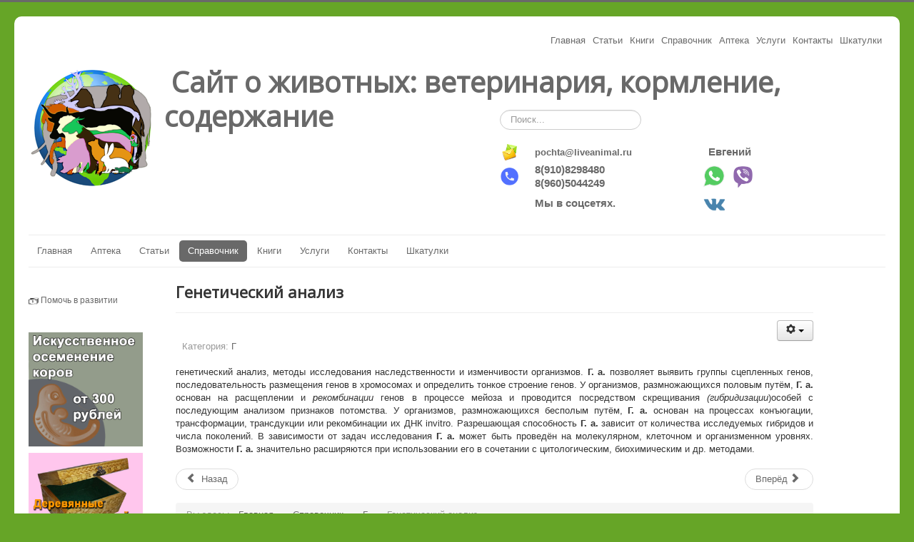

--- FILE ---
content_type: text/html; charset=utf-8
request_url: https://liveanimal.ru/spravochnik/g/geneticheskij-analiz
body_size: 11505
content:
<!DOCTYPE html>
<html lang="ru-ru" dir="ltr">
<head>
	<meta name="viewport" content="width=device-width, initial-scale=1.0" />
		<meta charset="utf-8" />
	<base href="https://liveanimal.ru/" />
	<meta name="keywords" content="крс, мрс, корова, свинья, лошадь, овца, коза, кошка, собака, тигр, пчела, рыба, болезни, заболевания, книги, лечение, узи, лекарства, препараты, скачать, о, животных, журналы" />
	<meta name="author" content="liveanimal" />
	<meta name="description" content="Сайт о животных: ветеринария, кормление, содержание, лечение, болезней, собак, кошек, коров, крс, свиней, овец, мрс, лошадей, птиц, рыб, пчел. Найти, купить, стоимость препаратов, узи сканер, ультразвуковое оборудование для коров, свиней, коз, овец. Скачать бесплатно без регистрации книги по ветеринарии, кормлению, содержанию, журналы" />
	<meta name="generator" content="Joomla! - Open Source Content Management" />
	<title>Генетический анализ</title>
	<link href="/templates/protostar/favicon.ico" rel="shortcut icon" type="image/vnd.microsoft.icon" />
	<link href="http://liveanimal.ru/component/search/?Itemid=837&amp;catid=113&amp;id=966&amp;format=opensearch" rel="search" title="Искать Сайт о животных: ветеринария, кормление, содержание" type="application/opensearchdescription+xml" />
	<link href="/components/com_jcomments/tpl/default/style.css?v=3002" rel="stylesheet" />
	<link href="https://liveanimal.ru/media/ext_tss/assets/css/ext_tss.css" rel="stylesheet" />
	<link href="/media/modals/css/bootstrap.min.css" rel="stylesheet" />
	<link href="/templates/protostar/css/template.css?18f2f20d85beb829c8b985e250051dff" rel="stylesheet" />
	<link href="//fonts.googleapis.com/css?family=Open+Sans" rel="stylesheet" />
	<link href="/media/com_acymailing/css/module_default.css?v=1482798057" rel="stylesheet" />
	<link href="/media/system/css/modal.css" rel="stylesheet" />
	<style>

	h1, h2, h3, h4, h5, h6, .site-title {
		font-family: 'Open Sans', sans-serif;
	}
	body.site {
		border-top: 3px solid #696969;
		background-color: #e3e3e3;
	}
	a {
		color: #696969;
	}
	.nav-list > .active > a,
	.nav-list > .active > a:hover,
	.dropdown-menu li > a:hover,
	.dropdown-menu .active > a,
	.dropdown-menu .active > a:hover,
	.nav-pills > .active > a,
	.nav-pills > .active > a:hover,
	.btn-primary {
		background: #696969;
	}#easycookieinfo {
	position: fixed;
	width: 100%;bottom:0px;
	right: 0;
	left: 0;
	z-index: 10000;
	background: #323A38;
	color: #FFFFFF;
	border-top: 1px solid #FFFFFF;
	border-bottom: 1px solid #FFFFFF;
	border-bottom:none;
	box-shadow: 0 0 30px rgba(0, 0, 0, 0.4);
	padding: 25px 0;
	box-sizing: border-box;
}

#easycookieinfo .text {
	text-align: center;
	font-size: 16px;
	padding: 0 15px 30px 15px;
	box-sizing: border-box;
}

#easycookieinfo .text > a {
	color: #51B7DE;
	text-decoration: none;
}

#easycookieinfo .text > a:hover,
#easycookieinfo .text > a:active,
#easycookieinfo .text > a:focus {
	text-decoration: underline;
}

#easycookieinfo .accept {
	text-align: center;
	box-sizing: border-box;
}

#easycookieinfo .accept > a {
	display: inline-block;
	background: #3C89A7;
	color: #FFFFFF;
	padding: 8px 15px;
	margin: 0;
	font-size: 16px;
	line-height:20px;
	text-align: center;
	vertical-align: middle;
	font-weight: bold;
	text-transform: uppercase;
	border: none;
	-webkit-border-radius: 4px;
	-moz-border-radius: 4px;
    border-radius: 4px;
	text-shadow: none;
	text-decoration: none;
}

#easycookieinfo .accept > a:hover,
#easycookieinfo .accept > a:focus,
#easycookieinfo .accept > a:active {
	background-color: #367B96;
	color: #FFFFFF;
	text-decoration: none;
}

@media (min-width: 700px) {
	#easycookieinfo .text {
		float: left;
		font-size: 18px;
		width: 70%;
		text-align: left;
		padding: 4px 15px 0 30px;		
	}

	#easycookieinfo .accept {
		float: right;
		width: 30%;
		text-align: right;
		padding: 0 30px 0 15px;	
	}
}div.mod_search80 input[type="search"]{ width:auto; }
	</style>
	<script src="/media/jui/js/jquery.min.js"></script>
	<script src="/media/jui/js/jquery-noconflict.js"></script>
	<script src="/media/jui/js/jquery-migrate.min.js"></script>
	<script src="https://liveanimal.ru/media/ext_tss/assets/js/ext_tss.js" defer></script>
	<script src="/media/system/js/caption.js"></script>
	<script src="/media/jui/js/bootstrap.min.js"></script>
	<script src="/media/modals/js/jquery.touchSwipe.min.js"></script>
	<script src="/media/modals/js/jquery.colorbox-min.js"></script>
	<script src="/media/modals/js/script.min.js?v=8.1.4"></script>
	<script src="/templates/protostar/js/template.js?18f2f20d85beb829c8b985e250051dff"></script>
	<script src="/media/system/js/mootools-core.js"></script>
	<script src="/media/system/js/core.js"></script>
	<script src="/media/system/js/mootools-more.js"></script>
	<script src="/media/system/js/modal.js"></script>
	<script src="/media/system/js/html5fallback.js"></script>
	<script>
var elle_sliders_nfa = 0;jQuery(window).on('load',  function() {
				new JCaption('img.caption');
			});;
var modals_class = 'modal_link'; var modals_defaults = { opacity: '0.8',maxWidth: '95%',maxHeight: '95%',current: '{current} / {total}',previous: 'previous',next: 'next',close: 'close',xhrError: 'This content failed to load.',imgError: 'This image failed to load.' };
jQuery(function($){ $(".hasTooltip").tooltip({"html": true,"container": "body"}); });
		jQuery(function($) {
			SqueezeBox.initialize({});
			SqueezeBox.assign($('a.modal').get(), {
				parse: 'rel'
			});
		});

		window.jModalClose = function () {
			SqueezeBox.close();
		};
		
		// Add extra modal close functionality for tinyMCE-based editors
		document.onreadystatechange = function () {
			if (document.readyState == 'interactive' && typeof tinyMCE != 'undefined' && tinyMCE)
			{
				if (typeof window.jModalClose_no_tinyMCE === 'undefined')
				{	
					window.jModalClose_no_tinyMCE = typeof(jModalClose) == 'function'  ?  jModalClose  :  false;
					
					jModalClose = function () {
						if (window.jModalClose_no_tinyMCE) window.jModalClose_no_tinyMCE.apply(this, arguments);
						tinyMCE.activeEditor.windowManager.close();
					};
				}
		
				if (typeof window.SqueezeBoxClose_no_tinyMCE === 'undefined')
				{
					if (typeof(SqueezeBox) == 'undefined')  SqueezeBox = {};
					window.SqueezeBoxClose_no_tinyMCE = typeof(SqueezeBox.close) == 'function'  ?  SqueezeBox.close  :  false;
		
					SqueezeBox.close = function () {
						if (window.SqueezeBoxClose_no_tinyMCE)  window.SqueezeBoxClose_no_tinyMCE.apply(this, arguments);
						tinyMCE.activeEditor.windowManager.close();
					};
				}
			}
		};
		
	</script>

	<!--[if lt IE 9]><script src="/media/jui/js/html5.js"></script><![endif]-->

<script type="text/javascript">
jQuery(document).ready(function(){
	/* функция кроссбраузерного определения отступа от верха документа к текущей позиции скроллера прокрутки */
	function getScrollTop() {
			   var scrOfY = 0;
			   if( typeof( window.pageYOffset ) == "number" ) {
					   //Netscape compliant
					   scrOfY = window.pageYOffset;
			   } else if( document.body
			   && ( document.body.scrollLeft
			   || document.body.scrollTop ) ) {
					   //DOM compliant
					   scrOfY = document.body.scrollTop;
			   } else if( document.documentElement
			   && ( document.documentElement.scrollLeft
				|| document.documentElement.scrollTop ) ) {
					   //IE6 Strict
					   scrOfY = document.documentElement.scrollTop;
			   }
			   return scrOfY;
	}
	/* пересчитываем отступ при прокрутке экрана */
	jQuery(window).scroll(function() {
		fixPaneRefresh();
	});
	
	function fixPaneRefresh(){
		if (jQuery("#fixedBox").length) {
			var top  = getScrollTop();
			if (top < 170) jQuery("#fixedBox").css("margin-top",170-top+"px"); /* 170 - это наш отступ */
			else jQuery("#fixedBox").css("margin-top","0");
		}
	}

});
</script>
 

<script  type="text/javascript" src="/scripts/zapret.js"></script>


<script  type="text/javascript" src="/scripts/text_zapret.js"></script>








 <link rel="icon" href="https://liveanimal.ru/favicon.ico" type="image/x-icon">


<!-- Yandex.RTB -->
<script>window.yaContextCb=window.yaContextCb||[]</script>
<script src="https://yandex.ru/ads/system/context.js" async></script>


	<!-- Скрипт залипающего блока -->

<script>
    jQuery.noConflict();
    jQuery (function($) {
 
	$nav = $('.custom-fixed-div');
	$nav.css('width', $nav.outerWidth());
	$window = $(window);
	$h = $nav.offset().top;
	$window.scroll(function(){
		if ($window.scrollTop() > $h) {
			$nav.addClass('fixed');
		} else {
			$nav.removeClass('fixed');
		}
	});
});


</script>



</head>
<body 


class="site com_content view-article no-layout no-task itemid-837 fluid">

	<!-- Body -->
	<div class="body">
		<div class="container-fluid">
		<div class="menu_header">
						<ul class="nav menu">
<li class="item-475"><a href="https://liveanimal.ru" >Главная</a></li><li class="item-277"><a href="/statii" >Статьи</a></li><li class="item-280"><a href="https://liveanimal.ru/knigi/" >Книги</a></li><li class="item-974 alias-parent-active"><a href="/spravochnik" >Справочник</a></li><li class="item-477"><a href="https://liveanimal.ru/vetapteka" >Аптека</a></li><li class="item-876"><a href="/uslugi" >Услуги</a></li><li class="item-885"><a href="/napisat-nam" >Контакты</a></li><li class="item-991"><a href="https://vk.com/kladovaja_iz_dereva" >Шкатулки</a></li></ul>

					</div>
		<br>
			<!-- Header -->
			<header class="header" role="banner">

			<div class="logo">

</div>
			
			
				<div class="header-inner clearfix">
				<a href="/index.php"><img align="left" src="/images/logo.png"></a>	
				<a  href="/">
						<span class="site-title" title="Сайт о животных: ветеринария, кормление, содержание">Сайт о животных: ветеринария, кормление, содержание</span>											</a>
					<div class="header-search pull-right">
						<div class="search mod_search80">
	<form action="/spravochnik/g" method="post" class="form-inline">
		<label for="mod-search-searchword" class="element-invisible">Искать...</label> <input name="searchword" id="mod-search-searchword" maxlength="200"  class="inputbox search-query" type="search" size="20" placeholder="Поиск..." />		<input type="hidden" name="task" value="search" />
		<input type="hidden" name="option" value="com_search" />
		<input type="hidden" name="Itemid" value="837" />
	</form>
</div>


<div class="custom"  >
	<table style="height: 81px; width: 525px;" border="0">
<tbody>
<tr style="height: 11.4667px;">
<td style="height: 11.4667px; width: 45.4833px;"><a style="text-decoration: none;" href="mailto:pochtan@liveanimal.ru"><b><span style="color: #696969;"><span style="font-size: 11pt; text-decoration: none;"><img src="https://vetkrs.ru/img/konvert.png" width="25" height="25" border="0" /></span></span></b></a></td>
<td style="height: 11.4667px; width: 226.467px;"><b><a href="mailto:pochta@liveanimal.ru">pochta@liveanimal.ru</a></b></td>
<td style="height: 11.4667px; width: 231.05px;">  <b><span style="color: #696969;"><span style="font-size: 11pt;">Евгений </span></span></b></td>
</tr>
<tr style="height: 34px;">
<td style="height: 34px; width: 45.4833px;"><img src="/images/tele.png" width="25" height="25" border="0" />  </td>
<td style="height: 34px; width: 226.467px;"><b><span style="color: #696969;"><span style="font-size: 11pt;">8(910)8298480</span></span></b> <br /> <span style="color: #696969;"><span style="font-size: 11pt;"><b>8(960)5044249</b></span></span></td>
<td style="height: 34px; width: 231.05px;"><b><span style="color: #696969;"><span style="font-size: 11pt;"><a title="WhatsApp" href="https://wa.me/79108298480?text=Здравствуйте%20Евгений%20Я%20заинтересован%20побольше%20узнать%20о%20ультразвуковых%20сканерах%20KAIXIN"><img src="/images/Whatsap.png" alt="" width="31" height="31" /></a><a title="Viber" href="viber://add?number=79605044249"><img src="/images/viber.png" alt="" width="31" height="33" /></a></span></span></b></td>
</tr>
<tr style="height: 34px;">
<td style="height: 34px; width: 45.4833px;"> </td>
<td style="height: 34px; width: 226.467px;"><b><span style="color: #696969;"><span style="font-size: 11pt;">Мы в соцсетях.</span></span></b></td>
<td style="height: 34px; width: 231.05px;"><a href="https://m.vk.com/liveanimal_rus"> <img src="/images/icons/vk.png" alt="" width="33" height="35" /></a>  </td>
</tr>
</tbody>
</table></div>

					</div>
				</div>
			</header>
	
		
				
							<nav class="navigation" role="navigation">
					<div class="navbar pull-left">
						<a class="btn btn-navbar collapsed" data-toggle="collapse" data-target=".nav-collapse">
							<span class="icon-bar"></span>
							<span class="icon-bar"></span>
							<span class="icon-bar"></span>
						</a>
					</div>
					<div class="nav-collapse">
						<ul class="nav menu nav-pills">
<li class="item-804 default"><a href="/" >Главная</a></li><li class="item-403"><a href="/vetapteka" >Аптека</a></li><li class="item-268 deeper parent"><a href="/statii" >Статьи</a><ul class="nav-child unstyled small"><li class="item-864"><a href="/krs" >Крс</a></li><li class="item-865"><a href="/mrs" >Мрс</a></li><li class="item-866"><a href="/loshadi" >Лошади</a></li><li class="item-867"><a href="/svini" >Свиньи</a></li><li class="item-868"><a href="/sobaki" >Собаки</a></li><li class="item-869"><a href="/koshki" >Кошки</a></li><li class="item-870"><a href="/ptitsy" >Птицы</a></li><li class="item-871"><a href="/ryby" >Рыбы</a></li><li class="item-872"><a href="/prochie" >Прочие</a></li><li class="item-890"><a href="/veterinariya" >Ветеринария</a></li></ul></li><li class="item-833 active deeper parent"><a href="/spravochnik" >Справочник</a><ul class="nav-child unstyled small"><li class="item-834"><a href="/spravochnik/a" >А</a></li><li class="item-835"><a href="/spravochnik/b" >Б</a></li><li class="item-836"><a href="/spravochnik/v" >В</a></li><li class="item-837 current active"><a href="/spravochnik/g" >Г</a></li><li class="item-838"><a href="/spravochnik/d" >Д</a></li><li class="item-839"><a href="/spravochnik/e" >Е</a></li><li class="item-840"><a href="/spravochnik/zh" >Ж</a></li><li class="item-841"><a href="/spravochnik/z" >З</a></li><li class="item-842"><a href="/spravochnik/i" >И</a></li><li class="item-843"><a href="/spravochnik/k" >К</a></li><li class="item-844"><a href="/spravochnik/l" >Л</a></li><li class="item-845"><a href="/spravochnik/m" >М</a></li><li class="item-846"><a href="/spravochnik/n" >Н</a></li><li class="item-847"><a href="/spravochnik/o" >О</a></li><li class="item-848"><a href="/spravochnik/p" >П</a></li><li class="item-849"><a href="/spravochnik/r" >Р</a></li><li class="item-850"><a href="/spravochnik/s" >С</a></li><li class="item-851"><a href="/spravochnik/t" >Т</a></li><li class="item-852"><a href="/spravochnik/u" >У</a></li><li class="item-853"><a href="/spravochnik/f" >Ф</a></li><li class="item-854"><a href="/spravochnik/kh" >Х</a></li><li class="item-855"><a href="/spravochnik/ts" >Ц</a></li><li class="item-856"><a href="/spravochnik/ch" >Ч</a></li><li class="item-857"><a href="/spravochnik/sh" >Ш</a></li><li class="item-858"><a href="/spravochnik/shch" >Щ</a></li><li class="item-859"><a href="/spravochnik/ae" >Э</a></li><li class="item-860"><a href="/spravochnik/yu" > Ю</a></li><li class="item-861"><a href="/spravochnik/ya" >Я</a></li></ul></li><li class="item-814"><a href="https://liveanimal.ru/knigi" target="_blank">Книги</a></li><li class="item-877"><a href="/uslugi" >Услуги</a></li><li class="item-627"><a href="/napisat-nam" >Контакты</a></li><li class="item-992"><a href="https://vk.com/kladovaja_iz_dereva" >Шкатулки </a></li></ul>

					</div>
				</nav>
				
		

					<div class="moduletable">
						<noscript>
	<div id="easycookieinfo">
		<div class="text">Сайт использует куки!</div>
		<div class="accept"><a href="http://liveanimal.ru/spravochnik/g/geneticheskij-analiz?cookie_0c9581a65899b794bd8eb90dfc6d6407=accepted">Согласен</a></div>
	</div>
</noscript>
<script type="text/javascript">
    jQuery(document).ready(function() {
		var panel = '<div id="easycookieinfo" style="display:none;"><div class="text">Сайт использует куки!</div><div class="accept"><a href="#">Согласен</a></div></div>';

		jQuery('body').append(panel);
		setTimeout(showPanel, 1200);
		
		function showPanel() {
			jQuery('#easycookieinfo').slideDown('slow');
		}
	
		jQuery('.accept a').on('click', function() {
			var exp_date = new Date();
			exp_date.setTime(exp_date.getTime() + (1000*3600*24*365));
			document.cookie = 'cookie_0c9581a65899b794bd8eb90dfc6d6407=accepted;expires='+exp_date.toUTCString()+';path=/';
			jQuery('#easycookieinfo').slideUp('slow');
			
			return false;
		});
    });
</script>		</div>
	
			<div class="row-fluid">
									<!-- Begin Sidebar -->
					<div id="sidebar" class="span3">
						<div class="sidebar-nav">
									<div class="moduletable">
						

<div class="custom"  >
	<p> </p>
<p><span style="font-size: 12.16px;"></span></p> 
<!-- Yandex.RTB R-A-1591800-6 --> 

 
<script> 

 
window.addEventListener("load", () => { 

 
    const render = (imageId) => { 

 
        window.yaContextCb.push(() => { 

 
            Ya.Context.AdvManager.render({ 

 
                "renderTo": imageId, 

 
                "blockId": "R-A-1591800-6", 

 
                "type": "inImage" 

 
            }) 

 
        }) 

 
    } 

 
    const renderInImage = (images) => { 

 
        if (!images.length) { 

 
            return 

 
        } 

 
        const image = images.shift() 

 
        image.id = `yandex_rtb_R-A-1591800-6-${Math.random().toString(16).slice(2)}` 

 
        if (image.tagName === "IMG" && !image.complete) { 

 
            image.addEventListener("load", () => { 

 
                render(image.id) 

 
            }, { once: true }) 

 
        } else { 

 
            render(image.id) 

 
        } 

 
        renderInImage(images) 

 
    } 

 
    renderInImage(Array.from(document.querySelectorAll("img"))) 

 
}, { once: true }) 

 
</script> 
<p><span style="font-size: 12.16px;"></span></p></div>
		</div>
			<div class="moduletable">
						

<div class="custom"  >
	<p><img style="font-size: 12.16px;" src="/images/icons/donat.png" alt="" width="14" height="14" /><span style="font-size: 12.16px;"> <a class="modal" href="/index.php?option=com_content&view=article&id=3758&tmpl=component" rel="{handler: 'iframe', size: {x: 750, y: 400}}">Помочь в развитии</a>  </span></p></div>
		</div>
			<div class="moduletable">
						

<div class="custom"  >
	<p> </p>
<p><span style="font-size: 12.16px;"></span></p> 
  

 
 <!-- 

 
<p>&nbsp;</p> 

 
 <p><b>Радостная новость!</b><br>Аппарат kx5600 вновь доступен к заказу! <br><a href="https://liveanimal.ru/ultrazvukovoe-oborudovanie/ultrazvukovoe-oborudovanie-kaixin/%D1%83%D0%BB%D1%8C%D1%82%D1%80%D0%B0%D0%B7%D0%B2%D1%83%D0%BA%D0%BE%D0%B2%D0%BE%D0%B9-%D1%81%D0%BA%D0%B0%D0%BD%D0%B5%D1%80-dvu-81-detail"><img src="https://liveanimal.ru/images/stories/virtuemart/product/1.jpg" alt="" width="200" height="200" border="0"></a><br>Скидка!</p> 

 
 --> 

 
 

 
<p><a href="https://liveanimal.ru/iskusstvennoe-osemenenie-korov-vyezd-na-mesto"><img src="https://vetkrs.ru/img/io-korov.jpg" width="160" height="160" border="0"></a></p> 

 
  

 
 

 
  

 
  

 
  

 
  

 
  

 
  

 
  

 
  

 
 

 
  

 
 <p><a href="https://m.vk.com/market-222850942?section=album_2a"><img src="https://liveanimal.ru/images/shkatulki/baner.jpg" width="160" height="160" border="0"></a></p> 

 
 

 
  

 
  

 
  

 
  

 
  

 
<!-- 

 
 <p><b>Лучший УЗИ сканер для крс 2022 года!</b><br><a href="https://liveanimal.ru/ultrazvukovoe-oborudovanie/ultrazvukovoe-oborudovanie-kaixin/%D1%83%D0%BB%D1%8C%D1%82%D1%80%D0%B0%D0%B7%D0%B2%D1%83%D0%BA%D0%BE%D0%B2%D0%BE%D0%B9-%D1%81%D0%BA%D0%B0%D0%BD%D0%B5%D1%80-v1-detail/"><img src="/images/v1/10.jpg" alt=""  width="160" height="160" border="0"></a><br>Самая низкая цена в России!</p>--> 

 
 </p></div>
		</div>
			<div class="moduletable">
						

<div class="custom"  >
	<p><span style="color: #444444; font-family: 'Open Sans'; font-size: 14px; background-color: #f5f5f5;"></span></p> 
<script type="text/javascript" src="https://vk.com/js/api/openapi.js?169"></script> 

 
  

 
<!-- VK Widget --> 

 
<div id="vk_groups"></div> 

 
<script type="text/javascript"> 

 
VK.Widgets.Group("vk_groups", {mode: 4, height: "400"}, 208031826); 

 
</script> 

 
  

 
  
<p><span style="color: #444444; font-family: 'Open Sans'; font-size: 14px; background-color: #f5f5f5;"></span></p></div>
		</div>
			<div class="moduletable">
						<ul class="nav menu nav-pills">
<li class="item-817"><a href="/modal-vojti-modal?ml=1" class="modal_link" data-modal-class-name="no_title">Войти</a></li><li class="item-816"><a href="/registration" >Регистрация</a></li></ul>
		</div>
			<div class="moduletableinfa">
						

<div class="custominfa"  >
	<p><img src="/images/icons/voskl_znak.png" alt="" width="11" height="11" /> <a class="modal" href="/index.php?option=com_content&view=article&id=239&tmpl=component" rel="{handler: 'iframe', size: {x: 750, y: 400}}">информация о регистрации</a>  </p></div>
		</div>
			<div class="moduletable">
						

<div class="custom"  >
	<p> 
  
<div id="text_zapret"></div>  
</p></div>
		</div>
			<div class="moduletable">
						

<div class="custom"  >
	<p style="text-align: center;"><strong><a href="/reklama" target="_blank">Реклама на сайте</a></strong> позволяет сайту существовать!</p>
<p style="text-align: right;"><br /><a href="/reklama" target="_blank"><img src="/images/icon-add-reklamu.png" alt="" width="17" height="17" /> Разместить</a></p></div>
		</div>
			<div class="moduletable">
							<h3>Хотите получать свежие новости?</h3>
						<div class="acymailing_module" id="acymailing_module_formAcymailing99531">
		<div class="acymailing_mootoolsbutton">
				<p><a class="modal acymailing_togglemodule modal_link" id="acymailing_togglemodule_formAcymailing99531" href="/component/acymailing/?ctrl=sub&amp;task=display&amp;autofocus=1&amp;formid=128&amp;tmpl=component&amp;ml=1" rel="{handler: 'iframe', size: {x: 450, y: 300}}" data-modal-class-name="no_title">Получать</a></p>
	</div>
</div>
		</div>
	
						</div>
					</div>
					<!-- End Sidebar -->
							
				<main id="content" role="main" class="span9">
				
				<div id="contextMenuId" style="background-color: #66a527; padding: 3px; border-width:0px; color:white; border-radius:5px; border-color:rgb(96,96,96); border-style:solid; float:left; display:none; position:absolute; left:0; top:0; z-index:1;"></div>

<div oncontextmenu="return menu(1, event);">
<div id="noselect">
					<!-- Begin Content -->
						
					<div id="vk" class="vk">
						<!-- Begin vk-repost -->
						
						<!-- End vk-repost -->
					</div>
		
					
					<div id="system-message-container">
	</div>

					<div class="item-page" itemscope itemtype="https://schema.org/Article">
	<meta itemprop="inLanguage" content="ru-RU" />
		
	
	
	
	

		
			<div class="page-header">
					<h2 itemprop="headline">
				Генетический анализ			</h2>
									</div>
	

						
<div class="icons">
	
					<div class="btn-group pull-right">
				<a class="btn dropdown-toggle" data-toggle="dropdown" href="#"> <span class="icon-cog"></span><span class="caret"></span> </a>
								<ul class="dropdown-menu">
											<li class="print-icon"> <a href="/spravochnik/g/geneticheskij-analiz?tmpl=component&amp;print=1&amp;page=" title="Распечатать материал < Генетический анализ >" onclick="window.open(this.href,'win2','status=no,toolbar=no,scrollbars=yes,titlebar=no,menubar=no,resizable=yes,width=640,height=480,directories=no,location=no'); return false;" rel="nofollow"><span class="icon-print"></span>Печать</a> </li>
																<li class="email-icon"> <a href="/component/mailto/?tmpl=component&amp;template=protostar&amp;link=ddf60b7287aad535f7649afda7b47052b0cc3225" title="Отправить ссылку другу" onclick="window.open(this.href,'win2','width=400,height=350,menubar=yes,resizable=yes'); return false;" rel="nofollow"><span class="icon-envelope"></span>E-mail</a> </li>
														</ul>
			</div>
		
	</div>
			


				<dl class="article-info muted">

		
			<dt class="article-info-term">
									Подробности							</dt>

			
			
										<dd class="category-name">
																		Категория: <a href="/spravochnik/g" itemprop="genre">Г</a>							</dd>			
					
					
			
						</dl>
	
		
	
	
	
	
	

				
								<div itemprop="articleBody">
		<p class="MsoNormal" style="text-align: justify; background-image: initial; background-attachment: initial; background-size: initial; background-origin: initial; background-clip: initial; background-position: initial; background-repeat: initial;">генетический анализ, методы исследования наследственности и изменчивости организмов. <strong>Г. а.</strong> позволяет выявить группы сцепленных генов, последовательность размещения генов в хромосомах и определить тонкое строение генов. У организмов, размножающихся половым путём, <strong>Г. а.</strong> основан на расщеплении и <em>рекомбинации </em>генов в процессе мейоза и проводится посредством скрещивания <em>(гибридизации</em>)особей с последующим анализом признаков потомства. У организмов, размножающихся бесполым путём, <strong>Г. а.</strong> основан на процессах конъюгации, трансформации, трансдукции или рекомбинации их ДНК <span lang="EN-US">in</span><span lang="EN-US">vitro</span>. Разрешающая способность <strong>Г.</strong> <strong>а.</strong> зависит от количества исследуемых гибридов и числа поколений. В зависимости от задач исследования <strong>Г. а.</strong> может быть проведён на молекулярном, клеточном и организменном уровнях. Возможности <strong>Г. а.</strong> значительно расширяются при использовании его в сочетании с цитологическим, биохимическим и др. методами.</p>	</div>

	
	
<ul class="pager pagenav">
	<li class="previous">
		<a href="/spravochnik/g/geneticheskij-kod" rel="prev">
			<span class="icon-chevron-left"></span> Назад		</a>
	</li>
	<li class="next">
		<a href="/spravochnik/g/genetika" rel="next">
			Вперёд <span class="icon-chevron-right"></span>		</a>
	</li>
</ul>
							</div>
					
					
<ul itemscope itemtype="https://schema.org/BreadcrumbList" class="breadcrumb">
			<li>
			Вы здесь: &#160;
		</li>
	
				<li itemprop="itemListElement" itemscope itemtype="https://schema.org/ListItem">
									<a itemprop="item" href="/" class="pathway"><span itemprop="name">Главная</span></a>
				
									<span class="divider">
						<img src="/media/system/images/arrow.png" alt="" />					</span>
								<meta itemprop="position" content="1">
			</li>
					<li itemprop="itemListElement" itemscope itemtype="https://schema.org/ListItem">
									<a itemprop="item" href="/spravochnik" class="pathway"><span itemprop="name">Справочник</span></a>
				
									<span class="divider">
						<img src="/media/system/images/arrow.png" alt="" />					</span>
								<meta itemprop="position" content="2">
			</li>
					<li itemprop="itemListElement" itemscope itemtype="https://schema.org/ListItem">
									<a itemprop="item" href="/spravochnik/g" class="pathway"><span itemprop="name">Г</span></a>
				
									<span class="divider">
						<img src="/media/system/images/arrow.png" alt="" />					</span>
								<meta itemprop="position" content="3">
			</li>
					<li itemprop="itemListElement" itemscope itemtype="https://schema.org/ListItem" class="active">
				<span itemprop="name">
					Генетический анализ				</span>
				<meta itemprop="position" content="4">
			</li>
		</ul>
<ul class="latestnews">
	<li itemscope itemtype="https://schema.org/Article">
		<a href="/veterinariya/akusherstvo-i-ginekologiya/sostav-sred-i-znachenie-razbavleniya-spermy" itemprop="url">
			<span itemprop="name">
				Состав сред и значение разбавления спермы			</span>
		</a>
	</li>
	<li itemscope itemtype="https://schema.org/Article">
		<a href="/veterinariya/zaraznye-zabolevaniya/invazionnye-bolezni/anaplazmoz" itemprop="url">
			<span itemprop="name">
				АНАПЛАЗМОЗ			</span>
		</a>
	</li>
	<li itemscope itemtype="https://schema.org/Article">
		<a href="/svini/veterinariya/zaraznye-zabolevaniya/infektsionnye-zabolevaniya/transmissivnyj-gastroenterit-svinej" itemprop="url">
			<span itemprop="name">
				ТРАНСМИССИВНЫЙ ГАСТРОЭНТЕРИТ СВИНЕЙ			</span>
		</a>
	</li>
	<li itemscope itemtype="https://schema.org/Article">
		<a href="/veterinariya/osnovnye-zakonomernosti-adaptatsii-stress-zhivotnykh" itemprop="url">
			<span itemprop="name">
				ОСНОВНЫЕ ЗАКОНОМЕРНОСТИ АДАПТАЦИИ, СТРЕСС ЖИВОТНЫХ			</span>
		</a>
	</li>
	<li itemscope itemtype="https://schema.org/Article">
		<a href="/veterinariya/prirodnye-faktory-sredy-i-reaktsii-organizma-zhivotnykh-na-ikh-dejstvie" itemprop="url">
			<span itemprop="name">
				ПРИРОДНЫЕ ФАКТОРЫ СРЕДЫ И РЕАКЦИИ ОРГАНИЗМА ЖИВОТНЫХ НА ИХ ДЕЙСТВИЕ			</span>
		</a>
	</li>
</ul>

					<!-- End Content -->
					
					<script type="text/javascript"> 
        function disableSelection(target){ 
            if (typeof target.onselectstart!="undefined") 
               target.onselectstart=function(){return false} 
            else if (typeof target.style.MozUserSelect!="undefined")  
               target.style.MozUserSelect="none" 
            else target.onmousedown=function(){return false} 
            target.style.cursor = "default" 
        } 
        if (document.getElementById("noselect")) { 
            disableSelection(document.getElementById("noselect")); 
        } 
    </script>




					</div>
					
				</div>
				</main>
				
							</div>
		
	
	<!-- Footer -->
	<footer class="footer" role="contentinfo">
		<div class="container-fluid">
			<hr />
			
			<p class="pull-right">
				<a href="#top" id="back-top">
					Наверх				</a>
			</p>
			<p>
				&copy; 2026 Сайт о животных: ветеринария, кормление, содержание			</p>
		</div>
	</footer>
	</div></div>
	

<div class="custom"  >
	<p> </p> 
 <!-- Yandex.Metrika informer --> 

 
<a href="https://metrika.yandex.ru/stat/?id=91200747&amp;from=informer" 

 
target="_blank" rel="nofollow"><img src="https://informer.yandex.ru/informer/91200747/3_1_FFFFFFFF_EFEFEFFF_0_pageviews" 

 
style="width:88px; height:31px; border:0;" alt="Яндекс.Метрика" title="Яндекс.Метрика: данные за сегодня (просмотры, визиты и уникальные посетители)" class="ym-advanced-informer" data-cid="91200747" data-lang="ru" /></a> 

 
<!-- /Yandex.Metrika informer --> 

 
  

 
<!-- Yandex.Metrika counter --> 

 
<script type="text/javascript" > 

 
   (function(m,e,t,r,i,k,a){m[i]=m[i]||function(){(m[i].a=m[i].a||[]).push(arguments)}; 

 
   m[i].l=1*new Date(); 

 
   for (var j = 0; j <document.scripts.length; j++) {if (document.scripts[j].src === r) { return; }} 

 
   k=e.createElement(t),a=e.getElementsByTagName(t)[0],k.async=1,k.src=r,a.parentNode.insertBefore(k,a)}) 

 
   (window, document, "script", "https://mc.yandex.ru/metrika/tag.js", "ym"); 

 
  

 
   ym(91200747, "init", { 

 
        clickmap:true, 

 
        trackLinks:true, 

 
        accurateTrackBounce:true 

 
   }); 

 
</script> 

 
<noscript><div><img src="https://mc.yandex.ru/watch/91200747" style="position:absolute; left:-9999px;" alt="" /></div></noscript> 

 
<!-- /Yandex.Metrika counter --> 

 
  

 
  
<p></p></div>

	
	<div style="text-align:right">


<!-- Rating@Mail.ru counter -->
<script type="text/javascript">
var _tmr = window._tmr || (window._tmr = []);
_tmr.push({id: "2856047", type: "pageView", start: (new Date()).getTime()});
(function (d, w, id) {
  if (d.getElementById(id)) return;
  var ts = d.createElement("script"); ts.type = "text/javascript"; ts.async = true; ts.id = id;
  ts.src = (d.location.protocol == "https:" ? "https:" : "https:") + "//top-fwz1.mail.ru/js/code.js";
  var f = function () {var s = d.getElementsByTagName("script")[0]; s.parentNode.insertBefore(ts, s);};
  if (w.opera == "[object Opera]") { d.addEventListener("DOMContentLoaded", f, false); } else { f(); }
})(document, window, "topmailru-code");
</script><noscript><div style="position:absolute;left:-10000px;">
<img src="//top-fwz1.mail.ru/counter?id=2856047;js=na" style="border:0;" height="1" width="1" alt="Рейтинг@Mail.ru" />
</div></noscript>
<!-- //Rating@Mail.ru counter -->



<!-- Rating@Mail.ru logo -->
<a href="https://top.mail.ru/jump?from=2856047">
<img src="//top-fwz1.mail.ru/counter?id=2856047;t=479;l=1" 
style="border:0;" height="31" width="88" alt="Рейтинг@Mail.ru" /></a>
<!-- //Rating@Mail.ru logo -->	
      
      
      
<!-- Yandex.Metrika informer -->
<a href="https://metrika.yandex.ru/stat/?id=24084895&amp;from=informer"
target="_blank" rel="nofollow"><img src="https://informer.yandex.ru/informer/24084895/3_0_FFFFFFFF_FFFFFFFF_0_pageviews"
style="width:88px; height:31px; border:0;" alt="Яндекс.Метрика" title="Яндекс.Метрика: данные за сегодня (просмотры, визиты и уникальные посетители)" class="ym-advanced-informer" data-cid="24084895" data-lang="ru" /></a>
<!-- /Yandex.Metrika informer -->

<!-- Yandex.Metrika counter -->
<script type="text/javascript" >
   (function(m,e,t,r,i,k,a){m[i]=m[i]||function(){(m[i].a=m[i].a||[]).push(arguments)};
   m[i].l=1*new Date();k=e.createElement(t),a=e.getElementsByTagName(t)[0],k.async=1,k.src=r,a.parentNode.insertBefore(k,a)})
   (window, document, "script", "https://mc.yandex.ru/metrika/tag.js", "ym");

   ym(24084895, "init", {
        clickmap:true,
        trackLinks:true,
        accurateTrackBounce:true
   });
</script>
<noscript><div><img src="https://mc.yandex.ru/watch/24084895" style="position:absolute; left:-9999px;" alt="" /></div></noscript>
<!-- /Yandex.Metrika counter -->
      

<!--LiveInternet counter--><script type="text/javascript"><!--
document.write("<a href='https://www.liveinternet.ru/click' "+
"target=_blank><img src='//counter.yadro.ru/hit?t14.6;r"+
escape(document.referrer)+((typeof(screen)=="undefined")?"":
";s"+screen.width+"*"+screen.height+"*"+(screen.colorDepth?
screen.colorDepth:screen.pixelDepth))+";u"+escape(document.URL)+
";"+Math.random()+
"' alt='' title='LiveInternet: показано число просмотров за 24"+
" часа, посетителей за 24 часа и за сегодня' "+
"border='0' width='88' height='31'><\/a>")
//--></script><!--/LiveInternet-->
<script>
  (function(i,s,o,g,r,a,m){i['GoogleAnalyticsObject']=r;i[r]=i[r]||function(){
  (i[r].q=i[r].q||[]).push(arguments)},i[r].l=1*new Date();a=s.createElement(o),
  m=s.getElementsByTagName(o)[0];a.async=1;a.src=g;m.parentNode.insertBefore(a,m)
  })(window,document,'script','//www.google-analytics.com/analytics.js','ga');

  ga('create', 'UA-48868359-1', 'liveanimal.ru');
  ga('send', 'pageview');

</script>
	</div>
	<p></p>
<p></p>
<p></p>

<p></p>
</body>
</html>


--- FILE ---
content_type: text/plain
request_url: https://www.google-analytics.com/j/collect?v=1&_v=j102&a=752662995&t=pageview&_s=1&dl=https%3A%2F%2Fliveanimal.ru%2Fspravochnik%2Fg%2Fgeneticheskij-analiz&ul=en-us%40posix&dt=%D0%93%D0%B5%D0%BD%D0%B5%D1%82%D0%B8%D1%87%D0%B5%D1%81%D0%BA%D0%B8%D0%B9%20%D0%B0%D0%BD%D0%B0%D0%BB%D0%B8%D0%B7&sr=1280x720&vp=1280x720&_u=IEBAAAABAAAAACAAI~&jid=149716123&gjid=771958804&cid=619711006.1769024704&tid=UA-48868359-1&_gid=1636503757.1769024704&_r=1&_slc=1&z=435253273
body_size: -450
content:
2,cG-TQ2REQ55LG